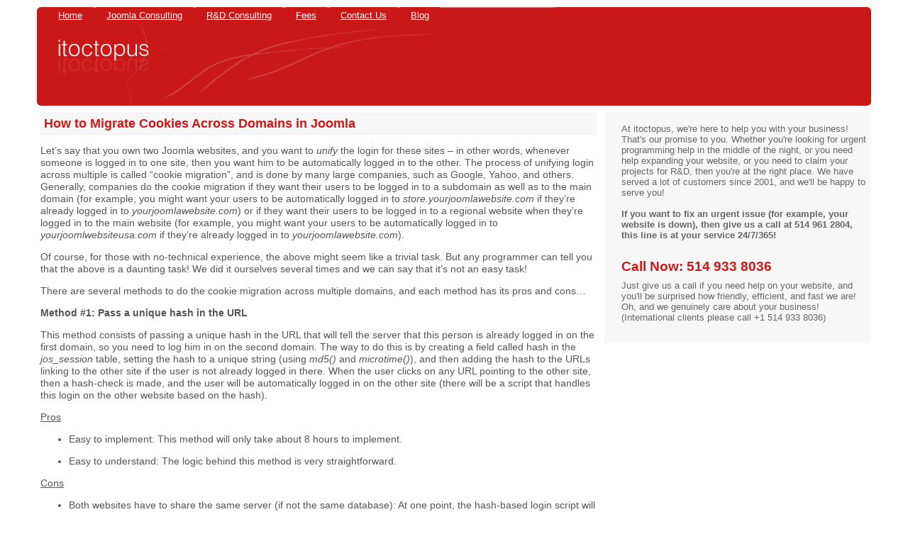

--- FILE ---
content_type: text/html; charset=UTF-8
request_url: https://www.itoctopus.com/how-to-migrate-cookies-across-domains-in-joomla
body_size: 7871
content:
<!DOCTYPE html>
<html xmlns="http://www.w3.org/1999/xhtml" lang="en">
<head>
	
	<meta name="viewport" content="width=device-width, initial-scale=1" />
	<meta http-equiv="Content-Type" content="text/html; charset=UTF-8" />
 	<link rel="stylesheet" type="text/css" media="screen" href="https://www.itoctopus.com/wp-content/themes/itoctopus/style.css" />
	<link rel="alternate" type="application/rss+xml" title="Blog Feed - itoctopus" href="https://www.itoctopus.com/feed" />
	<link rel="shortcut icon" href="https://www.itoctopus.com/wp-content/themes/itoctopus/images/favicons/favicon.ico" type="image/x-icon" />
	<link rel='archives' title='March 2024' href='https://www.itoctopus.com/2024/03' />
	<link rel='archives' title='February 2024' href='https://www.itoctopus.com/2024/02' />
	<link rel='archives' title='January 2024' href='https://www.itoctopus.com/2024/01' />
	<link rel='archives' title='August 2023' href='https://www.itoctopus.com/2023/08' />
	<link rel='archives' title='April 2023' href='https://www.itoctopus.com/2023/04' />
	<link rel='archives' title='November 2022' href='https://www.itoctopus.com/2022/11' />
	<link rel='archives' title='September 2022' href='https://www.itoctopus.com/2022/09' />
	<link rel='archives' title='August 2020' href='https://www.itoctopus.com/2020/08' />
	<link rel='archives' title='July 2020' href='https://www.itoctopus.com/2020/07' />
	<link rel='archives' title='June 2020' href='https://www.itoctopus.com/2020/06' />
	<link rel='archives' title='May 2020' href='https://www.itoctopus.com/2020/05' />
	<link rel='archives' title='April 2020' href='https://www.itoctopus.com/2020/04' />
	<link rel='archives' title='March 2020' href='https://www.itoctopus.com/2020/03' />
	<link rel='archives' title='February 2020' href='https://www.itoctopus.com/2020/02' />
	<link rel='archives' title='January 2020' href='https://www.itoctopus.com/2020/01' />
	<link rel='archives' title='December 2019' href='https://www.itoctopus.com/2019/12' />
	<link rel='archives' title='November 2019' href='https://www.itoctopus.com/2019/11' />
	<link rel='archives' title='October 2019' href='https://www.itoctopus.com/2019/10' />
	<link rel='archives' title='September 2019' href='https://www.itoctopus.com/2019/09' />
	<link rel='archives' title='August 2019' href='https://www.itoctopus.com/2019/08' />
	<link rel='archives' title='July 2019' href='https://www.itoctopus.com/2019/07' />
	<link rel='archives' title='June 2019' href='https://www.itoctopus.com/2019/06' />
	<link rel='archives' title='May 2019' href='https://www.itoctopus.com/2019/05' />
	<link rel='archives' title='April 2019' href='https://www.itoctopus.com/2019/04' />
	<link rel='archives' title='March 2019' href='https://www.itoctopus.com/2019/03' />
	<link rel='archives' title='February 2019' href='https://www.itoctopus.com/2019/02' />
	<link rel='archives' title='January 2019' href='https://www.itoctopus.com/2019/01' />
	<link rel='archives' title='December 2018' href='https://www.itoctopus.com/2018/12' />
	<link rel='archives' title='November 2018' href='https://www.itoctopus.com/2018/11' />
	<link rel='archives' title='October 2018' href='https://www.itoctopus.com/2018/10' />
	<link rel='archives' title='September 2018' href='https://www.itoctopus.com/2018/09' />
	<link rel='archives' title='August 2018' href='https://www.itoctopus.com/2018/08' />
	<link rel='archives' title='July 2018' href='https://www.itoctopus.com/2018/07' />
	<link rel='archives' title='June 2018' href='https://www.itoctopus.com/2018/06' />
	<link rel='archives' title='May 2018' href='https://www.itoctopus.com/2018/05' />
	<link rel='archives' title='April 2018' href='https://www.itoctopus.com/2018/04' />
	<link rel='archives' title='March 2018' href='https://www.itoctopus.com/2018/03' />
	<link rel='archives' title='February 2018' href='https://www.itoctopus.com/2018/02' />
	<link rel='archives' title='January 2018' href='https://www.itoctopus.com/2018/01' />
	<link rel='archives' title='December 2017' href='https://www.itoctopus.com/2017/12' />
	<link rel='archives' title='November 2017' href='https://www.itoctopus.com/2017/11' />
	<link rel='archives' title='October 2017' href='https://www.itoctopus.com/2017/10' />
	<link rel='archives' title='September 2017' href='https://www.itoctopus.com/2017/09' />
	<link rel='archives' title='August 2017' href='https://www.itoctopus.com/2017/08' />
	<link rel='archives' title='July 2017' href='https://www.itoctopus.com/2017/07' />
	<link rel='archives' title='June 2017' href='https://www.itoctopus.com/2017/06' />
	<link rel='archives' title='May 2017' href='https://www.itoctopus.com/2017/05' />
	<link rel='archives' title='April 2017' href='https://www.itoctopus.com/2017/04' />
	<link rel='archives' title='March 2017' href='https://www.itoctopus.com/2017/03' />
	<link rel='archives' title='February 2017' href='https://www.itoctopus.com/2017/02' />
	<link rel='archives' title='January 2017' href='https://www.itoctopus.com/2017/01' />
	<link rel='archives' title='December 2016' href='https://www.itoctopus.com/2016/12' />
	<link rel='archives' title='November 2016' href='https://www.itoctopus.com/2016/11' />
	<link rel='archives' title='October 2016' href='https://www.itoctopus.com/2016/10' />
	<link rel='archives' title='September 2016' href='https://www.itoctopus.com/2016/09' />
	<link rel='archives' title='August 2016' href='https://www.itoctopus.com/2016/08' />
	<link rel='archives' title='July 2016' href='https://www.itoctopus.com/2016/07' />
	<link rel='archives' title='June 2016' href='https://www.itoctopus.com/2016/06' />
	<link rel='archives' title='May 2016' href='https://www.itoctopus.com/2016/05' />
	<link rel='archives' title='April 2016' href='https://www.itoctopus.com/2016/04' />
	<link rel='archives' title='March 2016' href='https://www.itoctopus.com/2016/03' />
	<link rel='archives' title='February 2016' href='https://www.itoctopus.com/2016/02' />
	<link rel='archives' title='January 2016' href='https://www.itoctopus.com/2016/01' />
	<link rel='archives' title='December 2015' href='https://www.itoctopus.com/2015/12' />
	<link rel='archives' title='November 2015' href='https://www.itoctopus.com/2015/11' />
	<link rel='archives' title='October 2015' href='https://www.itoctopus.com/2015/10' />
	<link rel='archives' title='September 2015' href='https://www.itoctopus.com/2015/09' />
	<link rel='archives' title='August 2015' href='https://www.itoctopus.com/2015/08' />
	<link rel='archives' title='July 2015' href='https://www.itoctopus.com/2015/07' />
	<link rel='archives' title='June 2015' href='https://www.itoctopus.com/2015/06' />
	<link rel='archives' title='May 2015' href='https://www.itoctopus.com/2015/05' />
	<link rel='archives' title='April 2015' href='https://www.itoctopus.com/2015/04' />
	<link rel='archives' title='March 2015' href='https://www.itoctopus.com/2015/03' />
	<link rel='archives' title='February 2015' href='https://www.itoctopus.com/2015/02' />
	<link rel='archives' title='January 2015' href='https://www.itoctopus.com/2015/01' />
	<link rel='archives' title='December 2014' href='https://www.itoctopus.com/2014/12' />
	<link rel='archives' title='November 2014' href='https://www.itoctopus.com/2014/11' />
	<link rel='archives' title='October 2014' href='https://www.itoctopus.com/2014/10' />
	<link rel='archives' title='September 2014' href='https://www.itoctopus.com/2014/09' />
	<link rel='archives' title='August 2014' href='https://www.itoctopus.com/2014/08' />
	<link rel='archives' title='July 2014' href='https://www.itoctopus.com/2014/07' />
	<link rel='archives' title='June 2014' href='https://www.itoctopus.com/2014/06' />
	<link rel='archives' title='May 2014' href='https://www.itoctopus.com/2014/05' />
	<link rel='archives' title='April 2014' href='https://www.itoctopus.com/2014/04' />
	<link rel='archives' title='March 2014' href='https://www.itoctopus.com/2014/03' />
	<link rel='archives' title='February 2014' href='https://www.itoctopus.com/2014/02' />
	<link rel='archives' title='January 2014' href='https://www.itoctopus.com/2014/01' />
	<link rel='archives' title='December 2013' href='https://www.itoctopus.com/2013/12' />
	<link rel='archives' title='November 2013' href='https://www.itoctopus.com/2013/11' />
	<link rel='archives' title='October 2013' href='https://www.itoctopus.com/2013/10' />
	<link rel='archives' title='September 2013' href='https://www.itoctopus.com/2013/09' />
	<link rel='archives' title='August 2013' href='https://www.itoctopus.com/2013/08' />
	<link rel='archives' title='July 2013' href='https://www.itoctopus.com/2013/07' />
	<link rel='archives' title='June 2013' href='https://www.itoctopus.com/2013/06' />
	<link rel='archives' title='May 2013' href='https://www.itoctopus.com/2013/05' />
	<link rel='archives' title='April 2013' href='https://www.itoctopus.com/2013/04' />
	<link rel='archives' title='March 2013' href='https://www.itoctopus.com/2013/03' />
	<link rel='archives' title='February 2013' href='https://www.itoctopus.com/2013/02' />
	<link rel='archives' title='January 2013' href='https://www.itoctopus.com/2013/01' />
	<link rel='archives' title='December 2012' href='https://www.itoctopus.com/2012/12' />
	<link rel='archives' title='November 2012' href='https://www.itoctopus.com/2012/11' />
	<link rel='archives' title='October 2012' href='https://www.itoctopus.com/2012/10' />
	<link rel='archives' title='September 2012' href='https://www.itoctopus.com/2012/09' />
	<link rel='archives' title='August 2012' href='https://www.itoctopus.com/2012/08' />
	<link rel='archives' title='July 2012' href='https://www.itoctopus.com/2012/07' />
	<link rel='archives' title='June 2012' href='https://www.itoctopus.com/2012/06' />
	<link rel='archives' title='May 2012' href='https://www.itoctopus.com/2012/05' />
	<link rel='archives' title='April 2012' href='https://www.itoctopus.com/2012/04' />
	<link rel='archives' title='March 2012' href='https://www.itoctopus.com/2012/03' />
	<link rel='archives' title='February 2012' href='https://www.itoctopus.com/2012/02' />
	<link rel='archives' title='January 2012' href='https://www.itoctopus.com/2012/01' />
	<link rel='archives' title='December 2011' href='https://www.itoctopus.com/2011/12' />
	<link rel='archives' title='November 2011' href='https://www.itoctopus.com/2011/11' />
	<link rel='archives' title='October 2011' href='https://www.itoctopus.com/2011/10' />
	<link rel='archives' title='September 2011' href='https://www.itoctopus.com/2011/09' />
	<link rel='archives' title='August 2011' href='https://www.itoctopus.com/2011/08' />
	<link rel='archives' title='July 2011' href='https://www.itoctopus.com/2011/07' />
	<link rel='archives' title='June 2011' href='https://www.itoctopus.com/2011/06' />
	
		<!-- All in One SEO 4.7.5 - aioseo.com -->
		<title>How to Migrate Cookies Across Domains in Joomla - itoctopus</title>
		<meta name="description" content="Let&#039;s say that you own two Joomla websites, and you want to unify the login for these sites - in other words, whenever someone is logged in to one site, then you want him to be automatically logged in to the other. The process of unifying login across multiple is called &quot;cookie migration&quot;, and is" />
		<meta name="robots" content="max-image-preview:large" />
		<link rel="canonical" href="https://www.itoctopus.com/how-to-migrate-cookies-across-domains-in-joomla" />
		<meta name="generator" content="All in One SEO (AIOSEO) 4.7.5" />
		<meta property="og:locale" content="en_US" />
		<meta property="og:site_name" content="itoctopus -" />
		<meta property="og:type" content="article" />
		<meta property="og:title" content="How to Migrate Cookies Across Domains in Joomla - itoctopus" />
		<meta property="og:description" content="Let&#039;s say that you own two Joomla websites, and you want to unify the login for these sites - in other words, whenever someone is logged in to one site, then you want him to be automatically logged in to the other. The process of unifying login across multiple is called &quot;cookie migration&quot;, and is" />
		<meta property="og:url" content="https://www.itoctopus.com/how-to-migrate-cookies-across-domains-in-joomla" />
		<meta property="article:published_time" content="2012-02-27T02:39:52+00:00" />
		<meta property="article:modified_time" content="2012-02-27T02:51:45+00:00" />
		<meta name="twitter:card" content="summary_large_image" />
		<meta name="twitter:title" content="How to Migrate Cookies Across Domains in Joomla - itoctopus" />
		<meta name="twitter:description" content="Let&#039;s say that you own two Joomla websites, and you want to unify the login for these sites - in other words, whenever someone is logged in to one site, then you want him to be automatically logged in to the other. The process of unifying login across multiple is called &quot;cookie migration&quot;, and is" />
		<script type="application/ld+json" class="aioseo-schema">
			{"@context":"https:\/\/schema.org","@graph":[{"@type":"BlogPosting","@id":"https:\/\/www.itoctopus.com\/how-to-migrate-cookies-across-domains-in-joomla#blogposting","name":"How to Migrate Cookies Across Domains in Joomla - itoctopus","headline":"How to Migrate Cookies Across Domains in Joomla","author":{"@id":"https:\/\/www.itoctopus.com\/author\/admin-2#author"},"publisher":{"@id":"https:\/\/www.itoctopus.com\/#organization"},"datePublished":"2012-02-26T21:39:52-05:00","dateModified":"2012-02-26T21:51:45-05:00","inLanguage":"en-US","mainEntityOfPage":{"@id":"https:\/\/www.itoctopus.com\/how-to-migrate-cookies-across-domains-in-joomla#webpage"},"isPartOf":{"@id":"https:\/\/www.itoctopus.com\/how-to-migrate-cookies-across-domains-in-joomla#webpage"},"articleSection":"Joomla, Tips"},{"@type":"BreadcrumbList","@id":"https:\/\/www.itoctopus.com\/how-to-migrate-cookies-across-domains-in-joomla#breadcrumblist","itemListElement":[{"@type":"ListItem","@id":"https:\/\/www.itoctopus.com\/#listItem","position":1,"name":"Home"}]},{"@type":"Organization","@id":"https:\/\/www.itoctopus.com\/#organization","name":"itoctopus","url":"https:\/\/www.itoctopus.com\/"},{"@type":"Person","@id":"https:\/\/www.itoctopus.com\/author\/admin-2#author","url":"https:\/\/www.itoctopus.com\/author\/admin-2","name":"Fadi"},{"@type":"WebPage","@id":"https:\/\/www.itoctopus.com\/how-to-migrate-cookies-across-domains-in-joomla#webpage","url":"https:\/\/www.itoctopus.com\/how-to-migrate-cookies-across-domains-in-joomla","name":"How to Migrate Cookies Across Domains in Joomla - itoctopus","description":"Let's say that you own two Joomla websites, and you want to unify the login for these sites - in other words, whenever someone is logged in to one site, then you want him to be automatically logged in to the other. The process of unifying login across multiple is called \"cookie migration\", and is","inLanguage":"en-US","isPartOf":{"@id":"https:\/\/www.itoctopus.com\/#website"},"breadcrumb":{"@id":"https:\/\/www.itoctopus.com\/how-to-migrate-cookies-across-domains-in-joomla#breadcrumblist"},"author":{"@id":"https:\/\/www.itoctopus.com\/author\/admin-2#author"},"creator":{"@id":"https:\/\/www.itoctopus.com\/author\/admin-2#author"},"datePublished":"2012-02-26T21:39:52-05:00","dateModified":"2012-02-26T21:51:45-05:00"},{"@type":"WebSite","@id":"https:\/\/www.itoctopus.com\/#website","url":"https:\/\/www.itoctopus.com\/","name":"itoctopus","inLanguage":"en-US","publisher":{"@id":"https:\/\/www.itoctopus.com\/#organization"}}]}
		</script>
		<!-- All in One SEO -->

<style id='classic-theme-styles-inline-css' type='text/css'>
/*! This file is auto-generated */
.wp-block-button__link{color:#fff;background-color:#32373c;border-radius:9999px;box-shadow:none;text-decoration:none;padding:calc(.667em + 2px) calc(1.333em + 2px);font-size:1.125em}.wp-block-file__button{background:#32373c;color:#fff;text-decoration:none}
</style>
<style id='global-styles-inline-css' type='text/css'>
:root{--wp--preset--aspect-ratio--square: 1;--wp--preset--aspect-ratio--4-3: 4/3;--wp--preset--aspect-ratio--3-4: 3/4;--wp--preset--aspect-ratio--3-2: 3/2;--wp--preset--aspect-ratio--2-3: 2/3;--wp--preset--aspect-ratio--16-9: 16/9;--wp--preset--aspect-ratio--9-16: 9/16;--wp--preset--color--black: #000000;--wp--preset--color--cyan-bluish-gray: #abb8c3;--wp--preset--color--white: #ffffff;--wp--preset--color--pale-pink: #f78da7;--wp--preset--color--vivid-red: #cf2e2e;--wp--preset--color--luminous-vivid-orange: #ff6900;--wp--preset--color--luminous-vivid-amber: #fcb900;--wp--preset--color--light-green-cyan: #7bdcb5;--wp--preset--color--vivid-green-cyan: #00d084;--wp--preset--color--pale-cyan-blue: #8ed1fc;--wp--preset--color--vivid-cyan-blue: #0693e3;--wp--preset--color--vivid-purple: #9b51e0;--wp--preset--gradient--vivid-cyan-blue-to-vivid-purple: linear-gradient(135deg,rgba(6,147,227,1) 0%,rgb(155,81,224) 100%);--wp--preset--gradient--light-green-cyan-to-vivid-green-cyan: linear-gradient(135deg,rgb(122,220,180) 0%,rgb(0,208,130) 100%);--wp--preset--gradient--luminous-vivid-amber-to-luminous-vivid-orange: linear-gradient(135deg,rgba(252,185,0,1) 0%,rgba(255,105,0,1) 100%);--wp--preset--gradient--luminous-vivid-orange-to-vivid-red: linear-gradient(135deg,rgba(255,105,0,1) 0%,rgb(207,46,46) 100%);--wp--preset--gradient--very-light-gray-to-cyan-bluish-gray: linear-gradient(135deg,rgb(238,238,238) 0%,rgb(169,184,195) 100%);--wp--preset--gradient--cool-to-warm-spectrum: linear-gradient(135deg,rgb(74,234,220) 0%,rgb(151,120,209) 20%,rgb(207,42,186) 40%,rgb(238,44,130) 60%,rgb(251,105,98) 80%,rgb(254,248,76) 100%);--wp--preset--gradient--blush-light-purple: linear-gradient(135deg,rgb(255,206,236) 0%,rgb(152,150,240) 100%);--wp--preset--gradient--blush-bordeaux: linear-gradient(135deg,rgb(254,205,165) 0%,rgb(254,45,45) 50%,rgb(107,0,62) 100%);--wp--preset--gradient--luminous-dusk: linear-gradient(135deg,rgb(255,203,112) 0%,rgb(199,81,192) 50%,rgb(65,88,208) 100%);--wp--preset--gradient--pale-ocean: linear-gradient(135deg,rgb(255,245,203) 0%,rgb(182,227,212) 50%,rgb(51,167,181) 100%);--wp--preset--gradient--electric-grass: linear-gradient(135deg,rgb(202,248,128) 0%,rgb(113,206,126) 100%);--wp--preset--gradient--midnight: linear-gradient(135deg,rgb(2,3,129) 0%,rgb(40,116,252) 100%);--wp--preset--font-size--small: 13px;--wp--preset--font-size--medium: 20px;--wp--preset--font-size--large: 36px;--wp--preset--font-size--x-large: 42px;--wp--preset--spacing--20: 0.44rem;--wp--preset--spacing--30: 0.67rem;--wp--preset--spacing--40: 1rem;--wp--preset--spacing--50: 1.5rem;--wp--preset--spacing--60: 2.25rem;--wp--preset--spacing--70: 3.38rem;--wp--preset--spacing--80: 5.06rem;--wp--preset--shadow--natural: 6px 6px 9px rgba(0, 0, 0, 0.2);--wp--preset--shadow--deep: 12px 12px 50px rgba(0, 0, 0, 0.4);--wp--preset--shadow--sharp: 6px 6px 0px rgba(0, 0, 0, 0.2);--wp--preset--shadow--outlined: 6px 6px 0px -3px rgba(255, 255, 255, 1), 6px 6px rgba(0, 0, 0, 1);--wp--preset--shadow--crisp: 6px 6px 0px rgba(0, 0, 0, 1);}:where(.is-layout-flex){gap: 0.5em;}:where(.is-layout-grid){gap: 0.5em;}body .is-layout-flex{display: flex;}.is-layout-flex{flex-wrap: wrap;align-items: center;}.is-layout-flex > :is(*, div){margin: 0;}body .is-layout-grid{display: grid;}.is-layout-grid > :is(*, div){margin: 0;}:where(.wp-block-columns.is-layout-flex){gap: 2em;}:where(.wp-block-columns.is-layout-grid){gap: 2em;}:where(.wp-block-post-template.is-layout-flex){gap: 1.25em;}:where(.wp-block-post-template.is-layout-grid){gap: 1.25em;}.has-black-color{color: var(--wp--preset--color--black) !important;}.has-cyan-bluish-gray-color{color: var(--wp--preset--color--cyan-bluish-gray) !important;}.has-white-color{color: var(--wp--preset--color--white) !important;}.has-pale-pink-color{color: var(--wp--preset--color--pale-pink) !important;}.has-vivid-red-color{color: var(--wp--preset--color--vivid-red) !important;}.has-luminous-vivid-orange-color{color: var(--wp--preset--color--luminous-vivid-orange) !important;}.has-luminous-vivid-amber-color{color: var(--wp--preset--color--luminous-vivid-amber) !important;}.has-light-green-cyan-color{color: var(--wp--preset--color--light-green-cyan) !important;}.has-vivid-green-cyan-color{color: var(--wp--preset--color--vivid-green-cyan) !important;}.has-pale-cyan-blue-color{color: var(--wp--preset--color--pale-cyan-blue) !important;}.has-vivid-cyan-blue-color{color: var(--wp--preset--color--vivid-cyan-blue) !important;}.has-vivid-purple-color{color: var(--wp--preset--color--vivid-purple) !important;}.has-black-background-color{background-color: var(--wp--preset--color--black) !important;}.has-cyan-bluish-gray-background-color{background-color: var(--wp--preset--color--cyan-bluish-gray) !important;}.has-white-background-color{background-color: var(--wp--preset--color--white) !important;}.has-pale-pink-background-color{background-color: var(--wp--preset--color--pale-pink) !important;}.has-vivid-red-background-color{background-color: var(--wp--preset--color--vivid-red) !important;}.has-luminous-vivid-orange-background-color{background-color: var(--wp--preset--color--luminous-vivid-orange) !important;}.has-luminous-vivid-amber-background-color{background-color: var(--wp--preset--color--luminous-vivid-amber) !important;}.has-light-green-cyan-background-color{background-color: var(--wp--preset--color--light-green-cyan) !important;}.has-vivid-green-cyan-background-color{background-color: var(--wp--preset--color--vivid-green-cyan) !important;}.has-pale-cyan-blue-background-color{background-color: var(--wp--preset--color--pale-cyan-blue) !important;}.has-vivid-cyan-blue-background-color{background-color: var(--wp--preset--color--vivid-cyan-blue) !important;}.has-vivid-purple-background-color{background-color: var(--wp--preset--color--vivid-purple) !important;}.has-black-border-color{border-color: var(--wp--preset--color--black) !important;}.has-cyan-bluish-gray-border-color{border-color: var(--wp--preset--color--cyan-bluish-gray) !important;}.has-white-border-color{border-color: var(--wp--preset--color--white) !important;}.has-pale-pink-border-color{border-color: var(--wp--preset--color--pale-pink) !important;}.has-vivid-red-border-color{border-color: var(--wp--preset--color--vivid-red) !important;}.has-luminous-vivid-orange-border-color{border-color: var(--wp--preset--color--luminous-vivid-orange) !important;}.has-luminous-vivid-amber-border-color{border-color: var(--wp--preset--color--luminous-vivid-amber) !important;}.has-light-green-cyan-border-color{border-color: var(--wp--preset--color--light-green-cyan) !important;}.has-vivid-green-cyan-border-color{border-color: var(--wp--preset--color--vivid-green-cyan) !important;}.has-pale-cyan-blue-border-color{border-color: var(--wp--preset--color--pale-cyan-blue) !important;}.has-vivid-cyan-blue-border-color{border-color: var(--wp--preset--color--vivid-cyan-blue) !important;}.has-vivid-purple-border-color{border-color: var(--wp--preset--color--vivid-purple) !important;}.has-vivid-cyan-blue-to-vivid-purple-gradient-background{background: var(--wp--preset--gradient--vivid-cyan-blue-to-vivid-purple) !important;}.has-light-green-cyan-to-vivid-green-cyan-gradient-background{background: var(--wp--preset--gradient--light-green-cyan-to-vivid-green-cyan) !important;}.has-luminous-vivid-amber-to-luminous-vivid-orange-gradient-background{background: var(--wp--preset--gradient--luminous-vivid-amber-to-luminous-vivid-orange) !important;}.has-luminous-vivid-orange-to-vivid-red-gradient-background{background: var(--wp--preset--gradient--luminous-vivid-orange-to-vivid-red) !important;}.has-very-light-gray-to-cyan-bluish-gray-gradient-background{background: var(--wp--preset--gradient--very-light-gray-to-cyan-bluish-gray) !important;}.has-cool-to-warm-spectrum-gradient-background{background: var(--wp--preset--gradient--cool-to-warm-spectrum) !important;}.has-blush-light-purple-gradient-background{background: var(--wp--preset--gradient--blush-light-purple) !important;}.has-blush-bordeaux-gradient-background{background: var(--wp--preset--gradient--blush-bordeaux) !important;}.has-luminous-dusk-gradient-background{background: var(--wp--preset--gradient--luminous-dusk) !important;}.has-pale-ocean-gradient-background{background: var(--wp--preset--gradient--pale-ocean) !important;}.has-electric-grass-gradient-background{background: var(--wp--preset--gradient--electric-grass) !important;}.has-midnight-gradient-background{background: var(--wp--preset--gradient--midnight) !important;}.has-small-font-size{font-size: var(--wp--preset--font-size--small) !important;}.has-medium-font-size{font-size: var(--wp--preset--font-size--medium) !important;}.has-large-font-size{font-size: var(--wp--preset--font-size--large) !important;}.has-x-large-font-size{font-size: var(--wp--preset--font-size--x-large) !important;}
:where(.wp-block-post-template.is-layout-flex){gap: 1.25em;}:where(.wp-block-post-template.is-layout-grid){gap: 1.25em;}
:where(.wp-block-columns.is-layout-flex){gap: 2em;}:where(.wp-block-columns.is-layout-grid){gap: 2em;}
:root :where(.wp-block-pullquote){font-size: 1.5em;line-height: 1.6;}
</style>
	<script type="application/ld+json">
	{ "@context" : "http://schema.org",
  	"@type" : "Organization",
  	"legalName" : "itoctopus",
  	"url" : "https://www.itoctopus.com/",
  	"contactPoint" : [{
    	"@type" : "ContactPoint",
    	"telephone" : "+1-514-933-8036",
    	"contactType" : "Technical Support"
  	}],
  	"logo" : "https://www.itoctopus.com/wp-content/themes/itoctopus/images/logos/itoctopus-logo.png",
  	"sameAs" : ["https://twitter.com/itoctopus"]
	}
	</script>		
</head>
<body>
<div id="wrap">
	<div id="header">
		<input type="checkbox" id="main-mobile-nav-check" />
		<div id="menu">
			<a href="https://www.itoctopus.com" class="mobile-menu-logo"><img src="https://www.itoctopus.com/wp-content/themes/itoctopus/images/logos/itoctopus-mobile-logo.png" title="itoctopus mobile logo" alt="itoctopus mobile logo" /></a>
			<label for="main-mobile-nav-check" class="toggle" onclick="" title="Close">&times;</label>
			<ul class="menu">
				<li class="page_item"><a href="https://www.itoctopus.com">Home</a></li>
				<li class="page_item page-item-93 page_item_has_children"><a href="https://www.itoctopus.com/joomla-consulting">Joomla Consulting</a></li>
<li class="page_item page-item-36"><a href="https://www.itoctopus.com/rd-consulting">R&#038;D Consulting</a></li>
<li class="page_item page-item-33"><a href="https://www.itoctopus.com/fees">Fees</a></li>
<li class="page_item page-item-28"><a href="https://www.itoctopus.com/contact-us">Contact Us</a></li>
<li class="page_item page-item-138"><a href="https://www.itoctopus.com/blog">Blog</a></li>
			</ul>
		</div>
		<div id="mobile-menu-header">
			<label for="main-mobile-nav-check" class="toggle" onclick="" title="Menu">&#x2261;</label>
		</div>
	</div>


	<div id="hppost">
				
  	
		<div class="entry-1501">
						
			<h1>How to Migrate Cookies Across Domains in Joomla</h1>
				
			</div>
	
			<div class="entry">
				<p>Let&#8217;s say that you own two Joomla websites, and you want to <em>unify</em> the login for these sites &#8211; in other words, whenever someone is logged in to one site, then you want him to be automatically logged in to the other. The process of unifying login across multiple is called &#8220;cookie migration&#8221;, and is done by many large companies, such as Google, Yahoo, and others. Generally, companies do the cookie migration if they want their users to be logged in to a subdomain as well as to the main domain (for example, you might want your users to be automatically logged in to <em>store.yourjoomlawebsite.com</em> if they&#8217;re already logged in to <em>yourjoomlawebsite.com</em>) or if they want their users to be logged in to a regional website when they&#8217;re logged in to the main website (for example, you might want your users to be automatically logged in to <em>yourjoomlwebsiteusa.com</em> if they&#8217;re already logged in to <em>yourjoomlawebsite.com</em>).</p>
<p>Of course, for those with no-technical experience, the above might seem like a trivial task. But any programmer can tell you that the above is a daunting task! We did it ourselves several times and we can say that it&#8217;s not an easy task!</p>
<p>There are several methods to do the cookie migration across multiple domains, and each method has its pros and cons&#8230;</p>
<p><strong>Method #1: Pass a unique hash in the URL</strong></p>
<p>This method consists of passing a unique hash in the URL that will tell the server that this person is already logged in on the first domain, so you need to log him in on the second domain. The way to do this is by creating a field called hash in the <em>jos_session</em> table, setting the hash to a unique string (using <em>md5()</em> and <em>microtime()</em>), and then adding the hash to the URLs linking to the other site if the user is not already logged in there. When the user clicks on any URL pointing to the other site, then a hash-check is made, and the user will be automatically logged in on the other site (there will be a script that handles this login on the other website based on the hash).</p>
<p><u>Pros</u></p>
<ul>
<li>Easy to implement: This method will only take about 8 hours to implement.
</li>
<li>
<p>Easy to understand: The logic behind this method is very straightforward.</li>
</ul>
<p><u>Cons</u></p>
<ul>
<li>Both websites have to share the same server (if not the same database): At one point, the hash-based login script will need to check the table of the other website to see if that hash exists or not, and if the user is logged in or not. If the database of the first website is not accessible by the second website, then the check will fail, and the migration will not happen.
</li>
<li>
<p>Not very secure: The hash can be considered as a mixture of the username and password of the user in just one string. If that hash is stolen while the user is logged in (in one way or another), then the &#8220;cookie thief&#8221; will be able to login using the hash from another computer (without even knowing the username and password).</p>
</li>
<li>
<p>Not elegant: Imagine having 32 or 64 of meaningless characters in every URL of your website. We don&#8217;t think that&#8217;s very elegant!</li>
</ul>
<p><strong>Method #2: Use client-side and server-side code to set the cookie on the other website</strong></p>
<p>Since both websites are under your control, then you can use HTML/PHP code in order to set the cookie on your other Joomla website. So, the first time the person logs in to the first website, you can add the following code:</p>
<p><code>&lt;img src="http://www.yourotherjoomlawebsite.com/setcookie.php?cookie=same_cookie"&gt;</code></p>
<p>The above code calls the <em>setcoookie.php</em> file on your other website, this file will ensure that your other website is able to <em>share</em> the cookie with the first website. Again, this method has pros and cons&#8230;</p>
<p><u>Pros</u></p>
<ul>
<li>Elegant: This method is elegant as you don&#8217;t have to deal with ugly URLs and you don&#8217;t have to change links across the board on your website(s).
</li>
<li>
<p>Fast to deploy: Once the setcookie.php file is created, then you can deploy it on as many websites as you want, and they&#8217;ll be able to share the login. Adding the <em>setcookie.php</em> code (with the <em>img src=&#8230;</em>) can be easily done using a Jumi module.</li>
</ul>
<p><u>Cons</u></p>
<ul>
<li>Still the same problem with database accessibility: The database where the session information is stored must be accessible by all websites that want to share the same login. This means that it&#8217;ll be really hard to unify the login when the websites do not share the same database or worse, do no share the same server!
</li>
<li>
<p>Might be open to security issues: Having a file that is responsible for setting cookies can open up a whole can of worms when it comes to website security &#8211; even if the file itself is very secure.</p>
</li>
<li>
<p>Might be blocked by the browser: Some browser settings will not allow PHP code from remote websites to be executed as part of the HTML.</li>
</ul>
<p><strong>Method #3 &#8211; Logging in the user to multiple websites at the same time</strong></p>
<p>This method is probably the best one, because it overcomes the database limitation. This method requires (similarly to the first method) editing a core Joomla file, which is <em>controller.php</em>, located under <em>/yourjoomlawebsite/components/com_user</em>. The programmer has to &#8220;post&#8221; the username and password to the other website(s) immediately after the following lines:</p>
<p><code>if(!JError::isError($error))<br />
{<br />
</code></p>
<p>So, whenever someone logs in to one website, he&#8217;s automatically logged in to all other websites, and then redirected back to the website he initially logged in from.</p>
<p><u>Pros</u></p>
<ul>
<li>By far the most elegant and efficient solution to unifying the login: This method doesn&#8217;t suffer from database limitations &#8211; the websites can be anywhere &#8211; the only thing that needs to be shared between these websites is the users tables (which can be synced in many ways &#8211; even if these websites reside on completely different servers). Additionally, the user is actually being logged in to all these sites (but the system is doing it for him behind the scenes) &#8211; there is no hack used to do this.
</li>
<li>
<p>Simple concept: The concept of this method is simple, we are logging in the user to all the websites once he logs in to one.</li>
</ul>
<p><u>Cons</u></p>
<ul>
<li>The most complicated method of all: While it&#8217;s the most elegant method, it&#8217;s also the most complicated method. Let&#8217;s say that we have 3 websites that we need to automatically login the user to once he logs in to one of them. So, the user logs in to Website A, which posts the login information to Website B, which then posts the login information to Website C. But, what should Website C do? Should it post the login information again to Website B that should the same information (again) to Website C? When to stop? Obviously, this method if done carelessly can lead to an infinite redirection between sites &#8211; which will eventually crash the server(s).
</li>
<li>
<p>Requires the modification of core Joomla files: What if you want to upgrade your Joomla website? The modifications done on some of your core Joomla files may be overwritten by the upgrade, or, even worse, they may conflict with your upgrade.</p>
</li>
<li>
<p>It&#8217;s not really cookie migration: What we&#8217;re doing here is that we&#8217;re forcing login on every website (which may be a sub-domain or a totally different domain), we&#8217;re not migrating the cookies and we&#8217;re not even looking at the cookies.</p>
</li>
<li>
<p>Will only work if the users&#8217; data is identical: This method can only work when the users&#8217; data on all sites is identical. So this means that while this method works if the websites do not share the same database, it will not work at all if the users&#8217; usernames and passwords are not identical on all websites.</li>
</ul>
<p>Cookie migration across domains is one of the most delicate and complicated issues on the web, and not only Joomla. If you have multiple Joomla websites that you need to unify the login on, then we&#8217;re here to help. Just <a href="https://www.itoctopus.com/contact-us" title="Contact us!">contact us</a> and let us prove to you how efficient, fast, and creative we are! (PS: Don&#8217;t worry about <a href="https://www.itoctopus.com/fees" title="Our reasonable fees!">our fees</a>, they are very reasonable!)</p>
	
				
			</div>

<div style="clear: both"></div>

<div id="commentarea"><div id="commentsheader"></div>	<p>No comments yet.</p><h2 id="postcomment">Leave a comment</h2><form action="https://www.itoctopus.com/wp-comments-post.php" method="post" id="commentform"><p><input type="text" name="author" id="author" value="" size="22" tabindex="1" /><label for="author">Name (required)</label></p><p><input type="text" name="email" id="email" value="" size="22" tabindex="2" /><label for="email">Mail (will not be published) (required)</label></p><p><input type="text" name="url" id="url" value="" size="22" tabindex="3" /><label for="url">Website</label></p><p><input type="text" name="verification" id="verification" value="" size="22" tabindex="3" /><label for="verification">Type "<u>itoctopus</u>" (without the quotes) in this field</label></p><p><textarea name="comment" id="comment" cols="40%" rows="10" tabindex="4"></textarea></p><p><input name="submit" type="submit" id="submit" tabindex="5" value="Submit Comment" /><input type="hidden" name="comment_post_ID" value="1501" /></p></form></div>		
	
	</div>

<div id="sidebar">
<ul>
 <li>
  <p>At itoctopus, we're here to help you with your business! That's our promise to you. Whether you're looking for urgent programming help in the middle of the night, or you need help expanding your website, or you need to claim your projects for R&amp;D, then you're at the right place. We have served a lot of customers since 2001, and we'll be happy to serve you!
<br/><br/>
<span>If you want to fix an urgent issue (for example, your website is down), then give us a call at 514 961 2804, this line is at your service 24/7/365!</span></p>
 </li>
 <li>
  <span class="call-now">Call Now: 514 933 8036</span>
<p>Just give us a call if you need help on your website, and you'll be surprised how friendly, efficient, and fast we are! Oh, and we genuinely care about your business! (International clients please call +1 514 933 8036)</p>
 </li>
</ul>
</div>
<div style="clear: both"></div>
<div id="spacer"></div>
<div id="footer">&copy; 2026 <a href='http://www.itoctopus.com'>itoctopus</a> - All Rights Reserved</div>
</div>
</body></html>